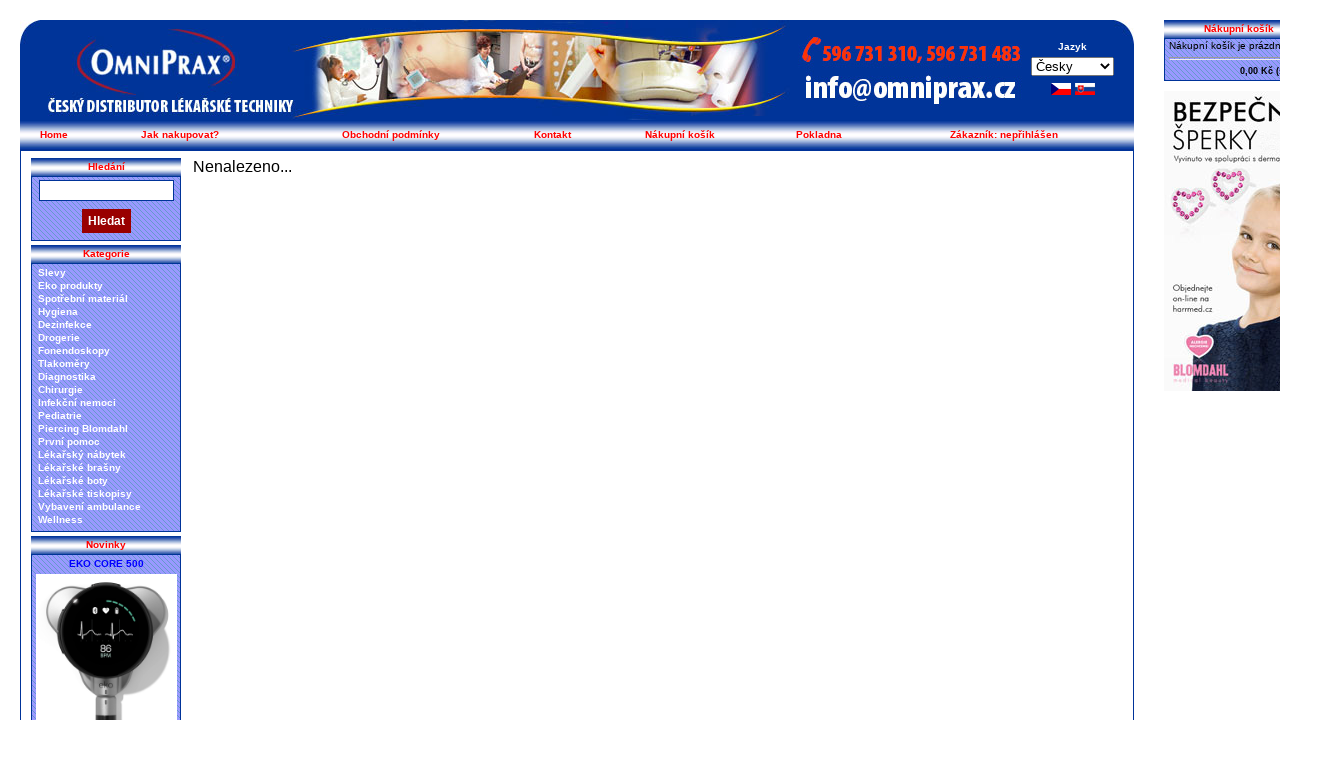

--- FILE ---
content_type: text/html; charset=UTF-8
request_url: https://www.omniprax.cz/index.php?kc=NISNPDM0500-015
body_size: 2912
content:








<HTML>
<HEAD>
	
<!-- Google tag (gtag.js) -->
<script async src="https://www.googletagmanager.com/gtag/js?id=AW-850063114">
</script>
<script>
 window.dataLayer = window.dataLayer || [];
 function gtag(){dataLayer.push(arguments);}
 gtag('js', new Date());

 gtag('config', 'AW-850063114');
</script>

<META http-equiv="Content-Type" content="text/html; charset=utf-8">
<LINK rel=STYLESHEET href="https://www.omniprax.cz/style.css" type="text/css">

<link rel="icon" type="image/png" sizes="16x16" href="images/ico_16x16/favicon.png">
<link rel="icon" type="image/png" sizes="32x32" href="images/ico_32x32/favicon.png">
<link rel="icon" type="image/png" sizes="96x96" href="images/ico_96x96/apple-touch-icon.png">
<link rel="apple-touch-icon" type="image/png" sizes="57x57" href="images/ico_57x57/favicon.png">
<link rel="apple-touch-icon" type="image/png" sizes="60x60" href="images/ico_60x60/favicon.png">
<link rel="apple-touch-icon" type="image/png" sizes="72x72" href="images/ico_72x72/apple-touch-icon.png">
<link rel="apple-touch-icon" type="image/png" sizes="76x76" href="images/ico_76x76/apple-touch-icon.png">
<link rel="apple-touch-icon" type="image/png" sizes="114x114" href="images/ico_114x114/apple-touch-icon.png">
<link rel="apple-touch-icon" type="image/png" sizes="120x120" href="images/ico_120x120/apple-touch-icon.png">
<link rel="apple-touch-icon" type="image/png" sizes="144x144" href="images/ico_144x144/apple-touch-icon.png">

            <meta name="description" content=" 0,00&nbsp;Kč">
        <TITLE>OmniPrax</TITLE>
</HEAD>
<BODY leftMargin=0 topMargin=0>
<script language="javascript">
writeCookie();
function writeCookie()
{
	if(document.cookie.indexOf("users_resolution") == -1 ){
		var today = new Date();
		var the_date = new Date("December 31, 2023");
		var the_cookie_date = the_date.toGMTString();
		var the_cookie = "users_resolution="+ screen.width;
		//var the_cookie = the_cookie + ";expires=" + the_cookie_date;
		document.cookie=the_cookie
	}
}
</script>

<TABLE class="tab" WIDTH=100% CELLSPACING="10" CELLPADDING="10"
	border="0">
	<TR>
		<TD>
		<TABLE class="tab" WIDTH=100% CELLSPACING="0" CELLPADDING="0">
			<TR>
				<TD>
                <TABLE WIDTH="100%" border = "0" CELLSPACING="0" CELLPADDING="0">
<tr>
<td height="30"><div><img src="images/roh_l.jpg" width="20" height="30"></div></td>
<td height="100" rowspan="2"><div><a href="https://www.omniprax.cz/"><img src="images/vrchni_cz.jpg" width="750" height="100"></a></div>
</td>
<td height="100" rowspan="2"><div><a href="mailto: info@omniprax.cz"><img src="images/otazka_cz.jpg" width="241" height="100"></a></div>
</td>
<form method="POST" name="lang_form" action="https://www.omniprax.cz/index.php?kc=NISNPDM0500-015&action=ln">
<td width="100%"  height="100" rowspan="2" class="vrch_1">
<div id="white">
Jazyk</div>
<div id="white">
<select size="1" name="lang" onChange="JavaScript:lang_form.submit();">
	<option value="0"  selected >
	Česky	</option>
	<option value="1" >
	Slovensky	</option>
</select>
</div>
<div>
<a href="https://www.omniprax.cz/index.php?kc=NISNPDM0500-015&ln=0"><img src="images/flag_cz.gif" width="20" height="12" border="0" alt="Česky"></a>
<a href="https://www.omniprax.cz/index.php?kc=NISNPDM0500-015&ln=1"><img src="images/flag_sk.gif" width="20" height="12" border="0" alt="Slovensky"></a>
</div>
</td>
</form>
<td height="30"><div><img src="images/roh_r.jpg" width="20" height="30"></div></td>
</tr>
<tr>
<td  height="70"><div><img src="images/dolni.jpg" width="20" height="70"></div>
</td>
<td  height="70"><div><img src="images/dolni.jpg" width="20" height="70"></div>
</td>
</tr>
</table>
<TABLE WIDTH="100%" border = "0" CELLSPACING="0" CELLPADDING="0">
<tr>
<td class="vrch">
<a href="https://www.omniprax.cz/">Home</a>
</td>
<td class="vrch">
<a href="https://www.omniprax.cz/nakup">Jak nakupovat?</a>
</td>
<td class="vrch">
<a href="https://www.omniprax.cz/podminky">Obchodní podmínky</a>
</td>
<td class="vrch">
<a href="https://www.omniprax.cz/kontakt">Kontakt</a>
</td>
<td class=vrch>
<a href="https://www.omniprax.cz/basket">Nákupní košík</a>
</td>
<td class=vrch>
<a href="https://www.omniprax.cz/objednavka">Pokladna</a>
</td>
<td class=vrch>
<a href="https://www.omniprax.cz/index.php?a=login">Zákazník: nepřihlášen</a>
</td>
</table>              </TD>
			</TR>
            	       
       	       
       
       
       
       
       
       
            
          </TABLE>

		<TABLE class=sideBoxContent_1 WIDTH=100% CELLPADDING="6"
			CELLSPACING="0" border="0">
			<TR>
				<TD WIDTH="150" VALIGN="top">
                <TABLE class=box cellSpacing=0 cellPadding=0 border=0 width="100%">
  <TR class=sideBoxHeading>
    
    <TD id="red" width="100%" height=18 colspan="3">
      Hledání    </TD>
    
  </TR>
  <TR>
    <FORM method="post" action="https://www.omniprax.cz/index.php?a=search">
      <TD class=sideBoxContent colspan="3" width="100%" align="center">
        <DIV style="margin-top: 2px;margin-bottom: 5px;">
          <INPUT type="text" size="15" id="ram" name="search" value="">
        </DIV>
        <DIV style="margin-top: 2px">
          <INPUT type="submit" value="Hledat" name="do_kose" class="Red_Butt" id="basket">
        </DIV>
      </TD>
    </FORM>
  </TR>
</TABLE>
<span style="line-height: 30%">
<br>
</span>


<TABLE class=box cellSpacing=0 cellPadding=0 border=0 width="100%">
  <TR class=sideBoxHeading>
    
    <TD id="red" width="100%" height=18 colspan="3">
      Kategorie    </TD>
   
  </TR>
  <TR>
    <TD class=sideBoxContent colspan="3" width="100%">
      
	<div id=row>
	<A  href="https://www.omniprax.cz/index.php?k=1">Slevy</A></div>
		<div id=row>
	<A  href="https://www.omniprax.cz/index.php?k=2">Eko produkty</A></div>
		<div id=row>
	<A  href="https://www.omniprax.cz/index.php?k=3">Spotřební materiál</A></div>
		<div id=row>
	<A  href="https://www.omniprax.cz/index.php?k=26">Hygiena</A></div>
		<div id=row>
	<A  href="https://www.omniprax.cz/index.php?k=34">Dezinfekce</A></div>
		<div id=row>
	<A  href="https://www.omniprax.cz/index.php?k=44">Drogerie</A></div>
		<div id=row>
	<A  href="https://www.omniprax.cz/index.php?k=51">Fonendoskopy</A></div>
		<div id=row>
	<A  href="https://www.omniprax.cz/index.php?k=56">Tlakoměry</A></div>
		<div id=row>
	<A  href="https://www.omniprax.cz/index.php?k=61">Diagnostika</A></div>
		<div id=row>
	<A  href="https://www.omniprax.cz/index.php?k=82">Chirurgie</A></div>
		<div id=row>
	<A  href="https://www.omniprax.cz/index.php?k=92">Infekční nemoci</A></div>
		<div id=row>
	<A  href="https://www.omniprax.cz/index.php?k=93">Pediatrie</A></div>
		<div id=row>
	<A  href="https://www.omniprax.cz/index.php?k=94">Piercing Blomdahl</A></div>
		<div id=row>
	<A  href="https://www.omniprax.cz/index.php?k=95">První pomoc</A></div>
		<div id=row>
	<A  href="https://www.omniprax.cz/index.php?k=100">Lékařský nábytek</A></div>
		<div id=row>
	<A  href="https://www.omniprax.cz/index.php?k=104">Lékařské brašny</A></div>
		<div id=row>
	<A  href="https://www.omniprax.cz/index.php?k=107">Lékařské boty</A></div>
		<div id=row>
	<A  href="https://www.omniprax.cz/index.php?k=108">Lékařské tiskopisy</A></div>
		<div id=row>
	<A  href="https://www.omniprax.cz/index.php?k=109">Vybavení ambulance</A></div>
		<div id=row>
	<A  href="https://www.omniprax.cz/index.php?k=115">Wellness</A></div>
	    </TD>
  </TR>
</TABLE>
<span style="line-height: 30%">
<br>
</span>
<TABLE class=box cellSpacing=0 cellPadding=0 border=0 width="100%">
  <TR class=sideBoxHeading>

    <TD id="red" width="100%" height=18 colspan="3">
      Novinky    </TD>

  </TR>
  <TR>
    <TD class=sideBoxContent colspan="3" width="100%" align="center">
      <DIV style="margin-top: 2px;margin-bottom: 5px;">
        <A class="blue" href="https://www.omniprax.cz/index.php?k=52">
          EKO CORE 500</A>
      </DIV>

      <A href="https://www.omniprax.cz/index.php?k=52">
        <IMG src="https://www.omniprax.cz/obr/cor501.gif" border=0 width="100%"  alt="EKO CORE 500, profesionální zesilující fonendoskop s 3kanálovým EKG"></A>
      
      <DIV id="cena">
        17&nbsp;990,00&nbsp;Kč      </DIV>
    </TD>
  </TR>

</TABLE>              </TD>
				<TD VALIGN="top">
                <script type="text/javascript" src="js/prototype.js"></script>
<script type="text/javascript" src="js/scriptaculous.js?load=effects"></script>
<script type="text/javascript" src="js/lightbox.js"></script>
<link rel="stylesheet" href="css/lightbox.css" type="text/css" media="screen">
Nenalezeno...      
</table>



              </TD>
				<TD WIDTH="150" VALIGN="top">
                <script language="JavaScript"> 
function OtevriOkno(strana){
	var parameters = 'width=' + (screen.availWidth-12) + ',height=' + (screen.availHeight-42);
	parameters += ", top=1,left=1,fullscreen=no,toolbar=no,location=no,directories=no,status=no,menubar=no,scrollbars=no,resizable=no,copyhistory=no"
	newwindow=window.open(strana,'ekatalog',parameters);
	newwindow.focus();
}

</script>


<TABLE class=box cellSpacing=0 cellPadding=0 border=0 width="100%">
	<TR class=sideBoxHeading>

		<TD width="100%" height=18 colspan="3"><a class="red"
			href="https://www.omniprax.cz/basket">Nákupní košík</a></TD>

	</TR>
	<tr>
		<td class=sideBoxContent colspan="3" width="100%">  
  
	<div style="font-size: 10px">Nákupní košík je prázdný!</div>



<hr>
		<div align="right" style="font-weight: bold; font-size: 9px;">
0,00&nbsp;Kč (s DPH)
</div>

		</td>
	</tr>
</table>

<span style="line-height: 30%"> <br>
</span>













  







<span style="line-height: 30%"> <br>
</span>
<TABLE cellSpacing=0 cellPadding=0 border=0 width="100%">

	<tr>
		<td  colspan="3" width="100%" align="center"><span
			style="line-height: 30%"> <br>
		</span>

		<div><A href="http://www.harrmed.cz" target="_blank"> <IMG
			alt="" src="https://www.omniprax.cz/images/blom_01.jpg" border=0> </a></div>

		</td>
	</tr>
</table>





















              </TD>
			</TR>
		</TABLE>

		<TABLE class=tab WIDTH="100%" CELLSPACING="0" CELLPADDING="0"
			border="0">
			<TR class=sideBoxHeading height="20">
	
				<TD align="center" class="vrch"  colspan="3">
                OmniPrax - internetový obchod ©1998 - 2026                &nbsp;&nbsp;
                <SPAN id="popis"> <A class="blue"
					href="mailto: info@omniprax.cz">
                    info@omniprax.cz</A> </SPAN></TD>

			</TR>
		</TABLE>
		</TD>
	</TR>
</TABLE>
</BODY>
</HTML>


--- FILE ---
content_type: text/css
request_url: https://www.omniprax.cz/style.css
body_size: 2007
content:
body {
	font-family : Verdana, Arial, sans-serif;
	font-size: 12px;
	}
hr{
color: #FF8C00;
height: 1px;
}

A:link {
COLOR: white;
TEXT-DECORATION: none;
	font-size: 10px;
	font-weight: bold;
}
A:visited {
	COLOR: white; TEXT-DECORATION: none;
	font-size: 10px;
	font-weight: bold;
}
A:active {
	COLOR: white; TEXT-DECORATION: none;
	font-size: 10px;
	font-weight: bold;
}
A:hover {
	COLOR: red; TEXT-DECORATION: underline;
	font-size: 10px;
	font-weight: bold;
}
A:active.yellow { font-size: 10px; color: yellow;  text-decoration: none;
               font-weight: bold }
A:link.yellow {
        FONT-SIZE: 10px; COLOR: yellow;  TEXT-DECORATION: none;
               font-weight: bold
}
A:visited.yellow {
        FONT-SIZE: 10px; COLOR: yellow;  TEXT-DECORATION: none;
               font-weight: bold
}
A.yellow {
        FONT-SIZE: 10px; COLOR: yellow;  TEXT-DECORATION: none;
               font-weight: bold
}
A:hover.yellow {
        COLOR: yellow; TEXT-DECORATION: underline;font-weight: bold
}
A:active.blue { font-size: 10px; color: blue;  text-decoration: none;
               font-weight: bold }
A:link.blue {
        FONT-SIZE: 10px; COLOR: blue;  TEXT-DECORATION: none;
               font-weight: bold
}
A:visited.blue {
        FONT-SIZE: 10px; COLOR: blue;  TEXT-DECORATION: none;
               font-weight: bold
}
A.blue {
        FONT-SIZE: 10px; COLOR: blue;  TEXT-DECORATION: none;
               font-weight: bold
}
A:hover.blue {
        COLOR: blue; TEXT-DECORATION: underline;font-weight: bold
}
A:active.search { font-size: 11px; color: black;  text-decoration: underline;
               font-weight: normal;	padding: 0px;  margin: 0px;

}
A:link.search {
        FONT-SIZE: 11px; COLOR: blue;  TEXT-DECORATION: underline;
               font-weight: normal; padding: 0px;  margin: 0px;
}
A:visited.search {
        FONT-SIZE: 11px; COLOR: #8B4513;  TEXT-DECORATION: underline;
               font-weight: normal; padding: 0px;  margin: 0px;
}
A.search {
        FONT-SIZE: 11px; COLOR: blue;  TEXT-DECORATION: underline;
               font-weight: normal; padding: 0px;  margin: 0px;
}
A:hover.search {
        COLOR: red; TEXT-DECORATION: underline;font-weight: normal; padding: 0px; margin: 0px;
}
A:active.red { font-size: 10px; color: red;  text-decoration: none;
               font-weight: bold }
A:link.red {
        FONT-SIZE: 10px; COLOR: red;  TEXT-DECORATION: none;
               font-weight: bold
}
A:visited.red {
        FONT-SIZE: 10px; COLOR: red;  TEXT-DECORATION: none;
               font-weight: bold
}
A.red {
        FONT-SIZE: 10px; COLOR: red;  TEXT-DECORATION: none;
               font-weight: bold
}
A:hover.red {
        COLOR: Red; TEXT-DECORATION: underline;font-weight: bold
}
A:link.related {
COLOR: blue;font-weight: normal;
}
A:visited.related {
COLOR: blue;font-weight: normal;
}
A:active.related {
COLOR: blue;font-weight: normal;
}
A:hover.related {
COLOR: red;font-weight: normal;
}
A:active.white { font-size: 10px; color: white;  text-decoration: none;font-weight: normal;
               }
A:link.white {
        FONT-SIZE: 10px; COLOR: white;  TEXT-DECORATION: none;font-weight: normal;
              
}
A:visited.white {
        FONT-SIZE: 10px; COLOR: white;  TEXT-DECORATION: none;font-weight: normal;
               
}
A.white {
        FONT-SIZE: 10px; COLOR: white;  TEXT-DECORATION: none;font-weight: normal;
               
}
A:hover.white {
        COLOR: red; TEXT-DECORATION: underline;font-weight: normal;
}
A:active.top { font-size: 12px; color: blue;  text-decoration: none;
               font-weight: bold }
A:link.top {
        FONT-SIZE: 12px; COLOR: Blue;  TEXT-DECORATION: none;
               font-weight: bold
}
A:visited.top {
        FONT-SIZE: 12px; COLOR: blue;  TEXT-DECORATION: none;
               font-weight: bold
}
A.top {
        FONT-SIZE: 12px; COLOR: Blue;  TEXT-DECORATION: none;
               font-weight: bold
}
A:hover.top {
        COLOR: Red; TEXT-DECORATION: underline;font-weight: bold
}

TABLE.productListing {
	        font-size: 12px;
	border: 1px solid #003399;
	}
TD.productListing {
	        font-size: 12px;
	border: 1px solid #003399;
	vertical-align: top;
	}
	TD.hlavicka {
	        font-size: 11px;
	background-color: #003399;
	color: White;
	padding-bottom: 4px;
	padding-left: 4px;
	padding-right: 4px;
	padding-top: 4px;
	}		
.tab{
	font-size: 11px;
}
.product{
	font-size: 11px;
	background-color: #F0F8FF;
		padding-bottom: 4px;
	padding-left: 4px;
	padding-right: 4px;
	padding-top: 4px;
	}
	.product_1{
	font-size: 11px;
	background-color: White;
		padding-bottom: 4px;
	padding-left: 4px;
	padding-right: 4px;
	padding-top: 4px;
	}
 .product_2{
	font-size: 11px;
	background-color: #FFFF99;
		padding-bottom: 4px;
	padding-left: 4px;
	padding-right: 4px;
	padding-top: 4px;
	}
  .product_3{
	font-size: 11px;
	background-color: #FFFFCC;
		padding-bottom: 4px;
	padding-left: 4px;
	padding-right: 4px;
	padding-top: 4px;
	}
.product_hlav{
	font-size: 11px;
		background-color: #003399;
		color: White;
		font: bold;
		padding-bottom: 4px;
	padding-left: 4px;
	padding-right: 4px;
	padding-top: 4px;
	}
TR.sideBoxHeading {
	PADDING-RIGHT: 0px; PADDING-LEFT: 0px;  PADDING-BOTTOM: 0px; PADDING-TOP: 0px;
	font: bold;
	color: Red;
	text-align: center;
	background: url(images/lista_tab.jpg);
}

.sideBoxContent {
	BORDER-RIGHT: 1px solid #003399; PADDING-RIGHT: 3px; BORDER-TOP: 1px solid #003399; PADDING-LEFT: 4px; PADDING-BOTTOM: 4px; BORDER-LEFT: 1px solid #003399;  PADDING-TOP: 1px; BORDER-BOTTOM: 1px solid #003399;
	background: url(images/poz_tab.gif);
	}
.sideBoxContent_1 {
	BORDER-RIGHT: 1px solid #003399; PADDING-RIGHT: 3px; BORDER-TOP: 1px solid #003399; PADDING-LEFT: 4px; PADDING-BOTTOM: 4px; BORDER-LEFT: 1px solid #003399;  PADDING-TOP: 1px; BORDER-BOTTOM: 1px solid #003399;
	}
.box{
	font-size: 12px;
}
TD.vrch{
	background-image: url(images/lista_pozadi.jpg);
	width: auto;
	font-size: 12px;
	font-weight: bold;
	min-height: 0;
	height: 30px;
	text-align: center;
	}
TD.vrch_1{
	background-image: url(images/pozadi_vrch.jpg);
	text-align: center;
	}	
TD.vrch A:link {
COLOR: red;
TEXT-DECORATION: none;
}
TD.vrch A:visited {
	COLOR: red; TEXT-DECORATION: none
}
TD.vrch A:active {
	COLOR: red; TEXT-DECORATION: none
}
TD.vrch A:hover {
	COLOR: red; TEXT-DECORATION: underline
	}
#row {
  clear: both;
    margin: 2px;
    }
#left {
  float: left;
  width: 16px;
  text-align: left;
}
#right {
  float: left;
  width: 115px;
  text-align: left;
  vertical-align: bottom;
  overflow: hidden;
    } 
#dokose {
	margin: 8px;
	background-color: #FFFFE0;
	text-align: center;
	padding-bottom: 4px;
	padding-left: 4px;
	padding-right: 4px;
	padding-top: 3px;
	float: right;
	position: relative;
	border: 1px dashed Red;
}		
												
#cena {
          font-size: 12px;
    font-weight: bold;
    color: Red;
    }			
#sleva {
	font-size: 12px;
	font-weight: bold;
	color: #0000CD;
	text-decoration: line-through;
}	
#prazdny {
          font-size: 12px;
    font-weight: bold;
    color: Red;
    }
#red {
          font-size: 10px;
    font-weight: bold;
    color: Red;
    }	 
#left_1 {
  float: left;
  width: 18px;
  text-align: right;
  margin-top: 2px;
  margin-right: 2px;
  margin-bottom: 0;
  font-size: 10px;
}
#zalom {
	word-wrap: break-word;
	margin-left: 19px;
	 margin-top: 2px;
	text-align: left;
	overflow: hidden;
}
#white {
          font-size: 10px;
    font-weight: bold;
    color: white;
          margin-bottom: 5px;
    }		 
	 #black {
          font-size: 11px;
    font-weight: bold;
    color: black;
    }	
	 	 #ram {
BORDER: 1px solid #003399;
  padding: 2px
}
	 #red_1 {
          font-size: 12px;
    font-weight: bold;
    color: Red;
    }	
	 	 #red_2 {
          font-size: 14px;
    font-weight: bold;
    color: Red;
    }	
	 	 #blue {
          font-size: 11px;
    font-weight: bold;
    color: blue;
    }	
#red_velky {
          font-size: 12px;
    font-weight: bold;
    color: Red;
    }		 
	 #popis {
	font-family : Verdana, Arial, sans-serif;
	font-size: 12px;
	}

textarea,
input.text,
input[type="text"],
input[type="button"],
input[type="submit"],
.input-checkbox {
-webkit-appearance: none;
border-radius: 0;
}

.Red_Butt{
		background-color:#990000;
		color:white;
		padding: 5px 6px;
		text-align: center;
		text-decoration: none;
		display: inline-block;
		margin: 3px 2px;
		cursor: pointer;
		border: none;
		font-family : Verdana, Arial;
		font-size: 12px;
		font-weight: bolder;
}
.Red_Butt:hover {
  box-shadow: 0 10px 13px 0 rgba(0,0,0,0.24),0 17px 50px 0 rgba(0,0,0,0.19);
}
.Grey_Butt{
		background-color:#767272;
		color:white;
		padding: 5px 6px;
		text-align: center;
		text-decoration: none;
		display: inline-block;
		margin: 3px 2px;
		cursor: pointer;
		border: none;
		font-family : Verdana, Arial;
		font-size: 12px;
		font-weight: bolder;
}

.divTable{
	display: table;
	width: 100%;
}
.divTableRow {
	display: table-row;
}
.divTableHeading {
	background-color: #EEE;
	display: table-header-group;
}
.divTableCell, .divTableHead {
	display: table-cell;
	padding: 3px 10px;
}
.divTableHeading {
	background-color: #EEE;
	display: table-header-group;
	font-weight: bold;
}
.divTableFoot {
	background-color: #EEE;
	display: table-footer-group;
	font-weight: bold;
}
.divTableBody {
	display: table-row-group;
}

div.blueTable {
  border: 1px solid #003399;
  width: 100%;
  text-align: left;
  border-collapse: collapse;
  font-family: Arial, Helvetica, sans-serif;
}
.divTable.blueTable .divTableCell, .divTable.blueTable .divTableHead {
  padding: 3px 2px;
}
.divTable.blueTable .divTableBody .divTableCell {
  font-size: 11px;
}
.divTable.blueTable .divTableRow:nth-child(even) {
  background: #D0E4F5;
}
.blueTable .tableFootStyle {
  font-size: 14px;
}
.blueTable .tableFootStyle .links {
	 text-align: right;
}
.blueTable .tableFootStyle .links a{
  display: inline-block;
  background: #1C6EA4;
  color: #FFFFFF;
  padding: 2px 8px;
  border-radius: 5px;
}
.blueTable.outerTableFooter {
  border-top: none;
}
.blueTable.outerTableFooter .tableFootStyle {
  padding: 3px 5px; 
}

.divTable{ display: table; }
.divTableRow { display: table-row; }
.divTableHeading { display: table-header-group;}
.divTableCell, .divTableHead { display: table-cell;}
.divTableHeading { display: table-header-group;}
.divTableFoot { display: table-footer-group;}
.divTableBody { display: table-row-group;}
